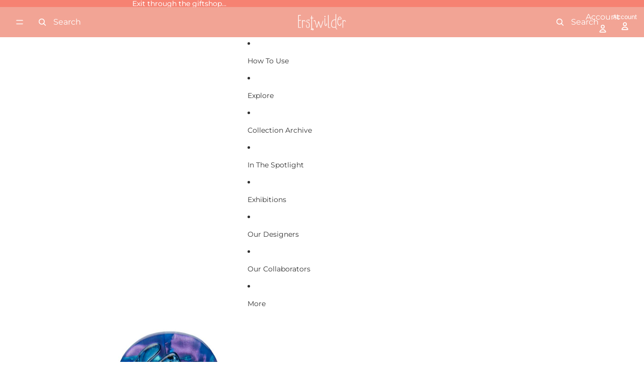

--- FILE ---
content_type: text/html; charset=UTF-8
request_url: https://front.smartwishlist.webmarked.net/v6/fetchstoredata.php?callback=jQuery22004850428845962045_1768786449685&store_domain=www.erstwildermuseum.com&store_id=2858582129&customer_id=0&_=1768786449686
body_size: 864
content:
jQuery22004850428845962045_1768786449685({"add_tooltip_text":"Add to &lt;a href=&#039;\/apps\/my-collection&#039;&gt;Virtual Collection&lt;\/a&gt;","remove_tooltip_text":"Remove from &lt;a href=&#039;\/apps\/my-collection&#039;&gt;Virtual Collection&lt;\/a&gt;","wishlist_icon_color":"#efbbb8","wishlist_icon_hover_color":"#efbbb8","wishlist_icon_name":"heart-o","wishlist_icon_hover_name":"heart","extra_icon_class_name":"wishlist-before","extra_icon_hover_class_name":"wishlist-after","use_extra_icon":"0","display_item_count":"0","use_custom_location":"0","custom_location":null,"tooltip_offset_x":"0px","tooltip_offset_y":"0px","proxy_base":"\/apps\/my-collection","tooltip_position":"top","display_tooltip":"0","display_topbadge":"0","topbadge_color":"#ffffff","topbadge_background_color":"#000000","topbadge_padding":"2px 6px","enable_accounts":"1","force_login":"0","extra_css_product":".unbookmarked {\n    color: #efbbb8 !important;\n}\n\n.unbookmarked:hover {\n    color:  #efbbb8;\n}\n\n.bookmarked {\n    color:  #efbbb8;\n}\n\n.bookmarked:hover {\n    color:  #efbbb8;\n}\n\n\n.tooltip-store-theme {\n\tborder-radius: 5px !important; \n\tborder: 1px solid #a79c9d !important;\n\tbackground: #a79c9d !important;\n\tcolor: #ffffff !important;\n}\n\n.tooltipster-content a {\n    color: #ffffff;\n    text-decoration: underline;\n}\n\n.tooltipster-content a:hover {\n    color: #ffffff;\n    text-decoration: underline;\n}\n\n.tooltipster-content a:visited {\n    color: #ffffff;\n    text-decoration: underline;\n}\n\n.tooltip-store-theme .tooltipster-content {\n    font-family: inherit !important;\n    font-size: 12px !important;\n}.smartwishlist{cursor:pointer;}","display_tooltip_productpage":"0","use_autosetup":"1","display_fixed_link":"0","swfl_html":"&lt;i class=&quot;fa fa-heart-o&quot;&gt;&lt;\/i&gt; My Wishlist","swfl_text":"&lt;i class=&quot;fa fa-heart-o&quot;&gt;&lt;\/i&gt; My Wishlist","swfl_orientation_desktop":"vertical","swfl_position_desktop":"left","swfl_margin_desktop":"bottom","swfl_margin_value_desktop":"40%","swfl_background_color":"#f2a596","swfl_text_color":"#ffffff","swpbutton_type":"3","swpbutton_add_text":"ADD TO VIRTUAL COLLECTION","swpbutton_remove_text":"ADDED TO VIRTUAL COLLECTION","swpbutton_font_family":"inherit","swpbutton_label_fontsize":"18px","swpbutton_icon_fontsize":"18px","swpbutton3_color":"#efbbb8","swpbutton3_background_color":"#ffffff","swpbutton3_radius":"0px","swpbutton3_width_desktop":"300px","swpbutton3_width_mobile":"100%","swpbutton3_height":"40px","optimize_swpbutton_mobile":"1","mobile_max_width":"500px","disable_notification":"0","wishlist_items":[]});

--- FILE ---
content_type: text/css
request_url: https://cdn.appmate.io/themecode/erstwilder-museum/main/custom.css?generation=1761700539432555
body_size: 494
content:
wishlist-link .wk-button{--icon-size: 18px;--icon-stroke-width: 1px;--icon-stroke: black}wishlist-link .wk-counter{--size: 17px}wishlist-button-block .wk-button,wishlist-button-block .wk-button:hover{text-transform:uppercase;border:2px solid #f2a496;font-size:18px;gap:10px;justify-content:flex-start;padding:0 21px;background-color:#fff!important;border-radius:0!important}.swym-wishlist-button-bar{display:none!important}button.wk-button.wk-align-center.wk-align-content-center{background-color:#f2a495;padding:10px;border-radius:5px}button.wk-clear-btn{background-color:#f2a495;padding:10px;border-radius:5px;border:1px solid white;color:#fff}wishlist-share{color:#fff}wishlist-clear{color:#fff}@media only screen and (max-width: 767px){wishlist-page .wk-grid{--columns: 2}}
